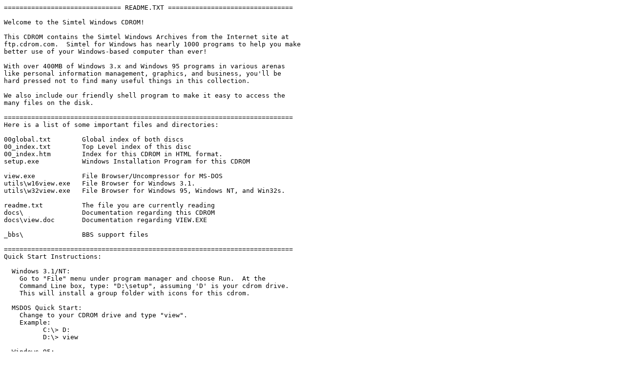

--- FILE ---
content_type: text/plain
request_url: http://cd.textfiles.com/simtel9606/README.TXT
body_size: 6833
content:
============================== README.TXT ================================

Welcome to the Simtel Windows CDROM!

This CDROM contains the Simtel Windows Archives from the Internet site at
ftp.cdrom.com.  Simtel for Windows has nearly 1000 programs to help you make
better use of your Windows-based computer than ever!

With over 400MB of Windows 3.x and Windows 95 programs in various arenas
like personal information management, graphics, and business, you'll be
hard pressed not to find many useful things in this collection.

We also include our friendly shell program to make it easy to access the
many files on the disk.

==========================================================================
Here is a list of some important files and directories:

00global.txt        Global index of both discs
00_index.txt        Top Level index of this disc
00_index.htm        Index for this CDROM in HTML format. 
setup.exe           Windows Installation Program for this CDROM

view.exe            File Browser/Uncompressor for MS-DOS
utils\w16view.exe   File Browser for Windows 3.1.
utils\w32view.exe   File Browser for Windows 95, Windows NT, and Win32s.

readme.txt          The file you are currently reading
docs\               Documentation regarding this CDROM
docs\view.doc       Documentation regarding VIEW.EXE

_bbs\               BBS support files

==========================================================================
Quick Start Instructions:

  Windows 3.1/NT:
    Go to "File" menu under program manager and choose Run.  At the
    Command Line box, type: "D:\setup", assuming 'D' is your cdrom drive.
    This will install a group folder with icons for this cdrom.

  MSDOS Quick Start:
    Change to your CDROM drive and type "view".
    Example:
          C:\> D:
          D:\> view

  Windows 95:
    Insert the cdrom into the cdrom drive.  This will automatically
    start a CDROM browser program called WinView.
    Alternatively, you can also install the program group and icon
    by selecting the "Start" menu and choosing "Run".  At the Run
    box, type: "D:\setup", assuming 'D' is your cdrom drive.

Using the 00_INDEX.HTM:

We have included 00_index.htm files so the user may use a Web browser
to view our disc.

In order to view this disc using these 00_index.htm files, point your
Web browser to the root level 00_index.htm file.

For example, in Netscape/Mosaic:

        1) Choose File/Open File (or File/Open Local File with Mosaic)
        2) Choose your CDROM Drive under "Drives"
        3) Select the 00_index.htm file
        4) Click on OK

The 00_index.htm files have been tested under Netscape 1.1 (Windows,
Macintosh, and FreeBSD), Netscape 1.22 (Windows), Netscape 2.0b2,
Mosaic 2.00 (Final Beta), and Microsoft Internet Explorer.

============================================================================

WinView and View

To make browsing the disc easier, we have included the program WinView
for Windows, and the program VIEW for MSDOS on the CDROM.  These programs
allow you to page through index files, browse through directories on the
CD, view documentations and uncompress/install the program(s) you want
onto your hard disk.

==========================================================================

Shareware

This disk contains many shareware programs and images. Shareware can
be considered to be a sort of try before you buy system where you are
expected to pay the program author a registration fee if you find the
program or image useful.  You will find details of registration
included in the document/text files provided with each program.

==========================================================================

Disclaimer

Walnut Creek CDROM makes no warranty about any file on this CDROM,
including any written by Walnut Creek.  You, not Walnut Creek CDROM,
assume all risk of using any of the files on this CDROM.  We reserve
the right to limit any effort on our part to rectify problems with
any file on this CDROM.

We cannot accept any responsibility or liability in the event that
using the software on this disc causes you grief, malfunction, data
loss or thinning of the hair.  As with any new software, make sure
that you back up your system regularly so that you can recover from
unforeseen crashes.

Although we have made every attempt to examine every program on this
disc, some non-shareware or public domain programs may have slipped
by.  If you find such a program on this disc, please notify us
immediately so we can rectify the situation.  Thanks.

This CDROM comes with a full money back guarantee.  If you are
dissatisfied for any reason, you can return it for a full refund.

==========================================================================

ASP

Walnut Creek CDROM is an approved vendor and associate member of the
Association of Shareware Professionals (ASP).  ASP wants to make sure
that the shareware principle works for you.  If you are unable to
resolve a shareware-related problem with an ASP member by contacting
the member directly, ASP may be able to help.  The ASP Ombudsman can
help you resolve a dispute or problem with an ASP member, but does
not provide technical support for members' products.  Please write to
the ASP Ombudsman at 545 Grover Road, Muskegon, MI 49442 or send a
CompuServe message via CompuServe Mail to ASP Ombudsman 70007,3536.

==========================================================================

Trademarks

All trademarks belong to their respective trademark holders.
Third-Party applications/software/information are copyrighted by
their respective owners.

==========================================================================

Copyright

This CDROM copyright (c) 1996 Walnut Creek CDROM.  All rights reserved.

==========================================================================

This CDROM is unconditionally guaranteed.  If you are dissatisfied
for any reason, simply return it with a short note and your contact
information for a full refund.

        Walnut Creek CDROM
        Suite 260
        1547 Palos Verdes Mall
        Walnut Creek CA  94596
        USA

         1 800 786-9907 (Sales)         [24 hours]
        +1 510 674-0783 (Sales)         [24 hours]
        +1 510 603-1234 (Tech Support)  [9 AM - 5 PM, Mon-Fri, PST]
        +1 510 674-0821 FAX             [24 hours]
        Email: orders@cdrom.com (Orders)
        Email: info@cdrom.com (Information)
        Email: support@cdrom.com (Tech Support)
        WWW:   http://www.cdrom.com/ (info, tech support, sales)
        FTP:   ftp.cdrom.com

=============================== README.TXT ==================================
